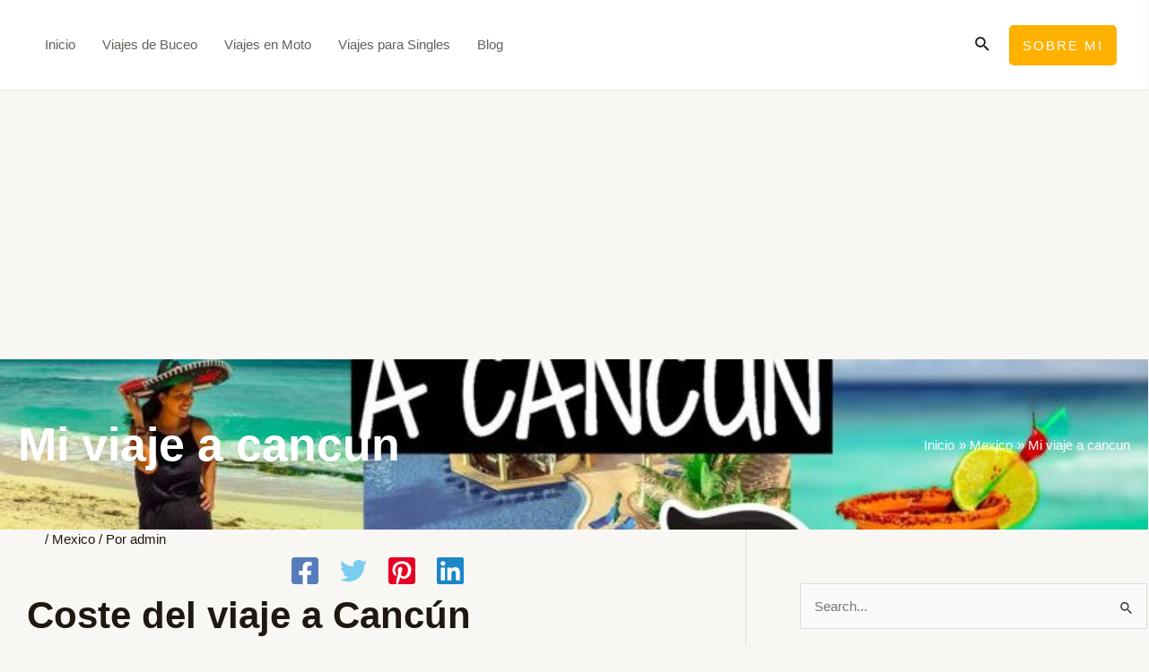

--- FILE ---
content_type: text/html; charset=utf-8
request_url: https://www.google.com/recaptcha/api2/aframe
body_size: 267
content:
<!DOCTYPE HTML><html><head><meta http-equiv="content-type" content="text/html; charset=UTF-8"></head><body><script nonce="ptt7GPNwFYTkTX1IVcnh3Q">/** Anti-fraud and anti-abuse applications only. See google.com/recaptcha */ try{var clients={'sodar':'https://pagead2.googlesyndication.com/pagead/sodar?'};window.addEventListener("message",function(a){try{if(a.source===window.parent){var b=JSON.parse(a.data);var c=clients[b['id']];if(c){var d=document.createElement('img');d.src=c+b['params']+'&rc='+(localStorage.getItem("rc::a")?sessionStorage.getItem("rc::b"):"");window.document.body.appendChild(d);sessionStorage.setItem("rc::e",parseInt(sessionStorage.getItem("rc::e")||0)+1);localStorage.setItem("rc::h",'1769278039809');}}}catch(b){}});window.parent.postMessage("_grecaptcha_ready", "*");}catch(b){}</script></body></html>